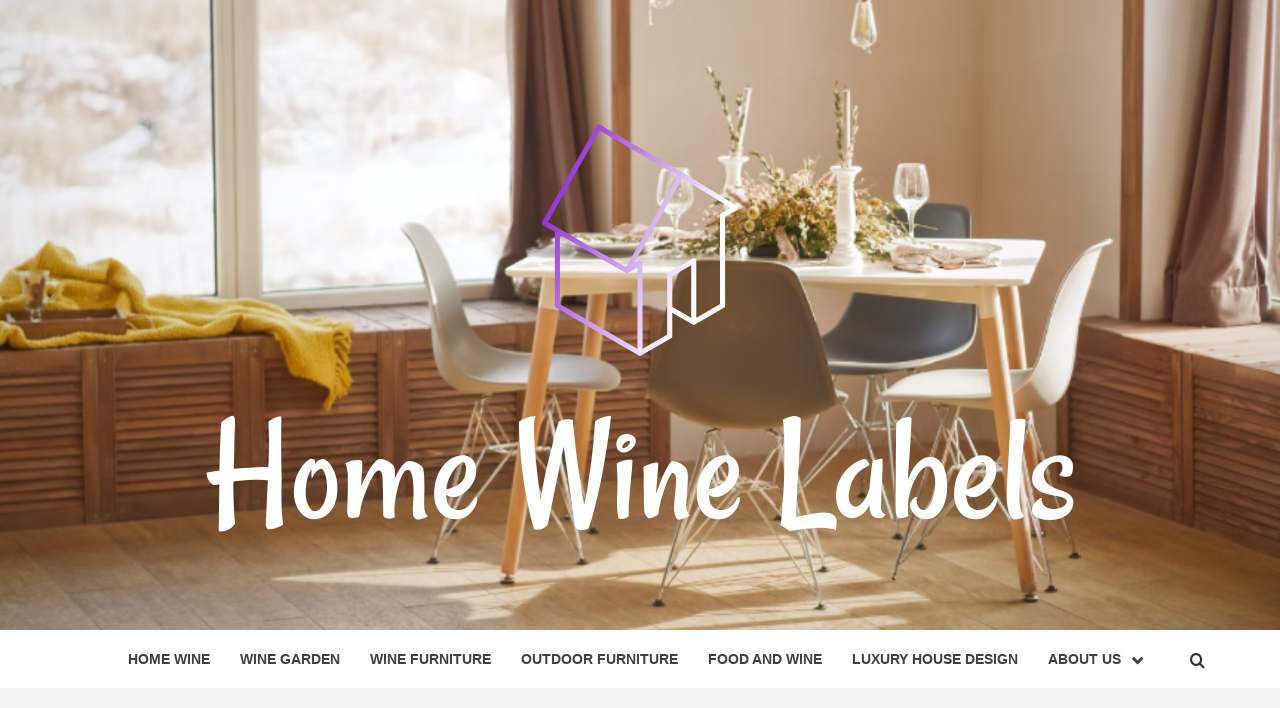

--- FILE ---
content_type: text/html; charset=UTF-8
request_url: https://www.homewinelabels.com/dig-in-the-dirt-at-wine-weed-beaumont-examiner.html
body_size: 12581
content:
<!doctype html>
<html lang="en-US">
<head>
    <meta charset="UTF-8">
    <meta name="viewport" content="width=device-width, initial-scale=1">
    <link rel="profile" href="https://gmpg.org/xfn/11">

    <meta name='robots' content='index, follow, max-image-preview:large, max-snippet:-1, max-video-preview:-1' />

	<!-- This site is optimized with the Yoast SEO plugin v26.7 - https://yoast.com/wordpress/plugins/seo/ -->
	<title>Dig in the dirt at ‘Wine &amp; Weed’ | Beaumont Examiner - Home Wine Labels</title>
	<link rel="canonical" href="https://www.homewinelabels.com/dig-in-the-dirt-at-wine-weed-beaumont-examiner.html" />
	<meta property="og:locale" content="en_US" />
	<meta property="og:type" content="article" />
	<meta property="og:title" content="Dig in the dirt at ‘Wine &amp; Weed’ | Beaumont Examiner - Home Wine Labels" />
	<meta property="og:description" content="People turned to gardening during the pandemic not only to give them something to do" />
	<meta property="og:url" content="https://www.homewinelabels.com/dig-in-the-dirt-at-wine-weed-beaumont-examiner.html" />
	<meta property="og:site_name" content="Home Wine Labels" />
	<meta property="article:published_time" content="2023-03-17T08:08:28+00:00" />
	<meta property="og:image" content="https://www.theexaminer.com/sites/theexaminer.etypegoogle7.com/files/2023-03/IMG-3564.jpg" />
	<meta name="author" content="Bobby Lange" />
	<meta name="twitter:card" content="summary_large_image" />
	<meta name="twitter:image" content="https://www.theexaminer.com/sites/theexaminer.etypegoogle7.com/files/2023-03/IMG-3564.jpg" />
	<meta name="twitter:label1" content="Written by" />
	<meta name="twitter:data1" content="Bobby Lange" />
	<meta name="twitter:label2" content="Est. reading time" />
	<meta name="twitter:data2" content="3 minutes" />
	<script type="application/ld+json" class="yoast-schema-graph">{"@context":"https://schema.org","@graph":[{"@type":"Article","@id":"https://www.homewinelabels.com/dig-in-the-dirt-at-wine-weed-beaumont-examiner.html#article","isPartOf":{"@id":"https://www.homewinelabels.com/dig-in-the-dirt-at-wine-weed-beaumont-examiner.html"},"author":{"name":"Bobby Lange","@id":"/#/schema/person/e2649121e41157ac5b44cc86c920d592"},"headline":"Dig in the dirt at ‘Wine &#038; Weed’ | Beaumont Examiner","datePublished":"2023-03-17T08:08:28+00:00","mainEntityOfPage":{"@id":"https://www.homewinelabels.com/dig-in-the-dirt-at-wine-weed-beaumont-examiner.html"},"wordCount":568,"publisher":{"@id":"/#organization"},"image":["https://www.theexaminer.com/sites/theexaminer.etypegoogle7.com/files/2023-03/IMG-3564.jpg"],"thumbnailUrl":"https://www.theexaminer.com/sites/theexaminer.etypegoogle7.com/files/2023-03/IMG-3564.jpg","keywords":["Beaumont","Dig","DIRT","Examiner","weed","Wine"],"articleSection":["Wine Garden"],"inLanguage":"en-US"},{"@type":"WebPage","@id":"https://www.homewinelabels.com/dig-in-the-dirt-at-wine-weed-beaumont-examiner.html","url":"https://www.homewinelabels.com/dig-in-the-dirt-at-wine-weed-beaumont-examiner.html","name":"Dig in the dirt at ‘Wine & Weed’ | Beaumont Examiner - Home Wine Labels","isPartOf":{"@id":"/#website"},"primaryImageOfPage":"https://www.theexaminer.com/sites/theexaminer.etypegoogle7.com/files/2023-03/IMG-3564.jpg","image":["https://www.theexaminer.com/sites/theexaminer.etypegoogle7.com/files/2023-03/IMG-3564.jpg"],"thumbnailUrl":"https://www.theexaminer.com/sites/theexaminer.etypegoogle7.com/files/2023-03/IMG-3564.jpg","datePublished":"2023-03-17T08:08:28+00:00","inLanguage":"en-US","potentialAction":[{"@type":"ReadAction","target":["https://www.homewinelabels.com/dig-in-the-dirt-at-wine-weed-beaumont-examiner.html"]}]},{"@type":"ImageObject","inLanguage":"en-US","@id":"https://www.homewinelabels.com/dig-in-the-dirt-at-wine-weed-beaumont-examiner.html#primaryimage","url":"https://www.theexaminer.com/sites/theexaminer.etypegoogle7.com/files/2023-03/IMG-3564.jpg","contentUrl":"https://www.theexaminer.com/sites/theexaminer.etypegoogle7.com/files/2023-03/IMG-3564.jpg","caption":"Dig in the dirt at ‘Wine &#038; Weed’ | Beaumont Examiner"},{"@type":"WebSite","@id":"/#website","url":"/","name":"Home Wine Labels","description":"The Home Wine Labels Devotees","publisher":{"@id":"/#organization"},"potentialAction":[{"@type":"SearchAction","target":{"@type":"EntryPoint","urlTemplate":"/?s={search_term_string}"},"query-input":{"@type":"PropertyValueSpecification","valueRequired":true,"valueName":"search_term_string"}}],"inLanguage":"en-US"},{"@type":"Organization","@id":"/#organization","name":"Home Wine Labels","url":"/","logo":{"@type":"ImageObject","inLanguage":"en-US","@id":"/#/schema/logo/image/","url":"https://www.homewinelabels.com/wp-content/uploads/2022/07/cropped-cropped-default.png","contentUrl":"https://www.homewinelabels.com/wp-content/uploads/2022/07/cropped-cropped-default.png","width":1000,"height":480,"caption":"Home Wine Labels"},"image":{"@id":"/#/schema/logo/image/"}},{"@type":"Person","@id":"/#/schema/person/e2649121e41157ac5b44cc86c920d592","name":"Bobby Lange","image":{"@type":"ImageObject","inLanguage":"en-US","@id":"/#/schema/person/image/","url":"https://secure.gravatar.com/avatar/a94ef25eb397ed20d8bb31fbfa4d91f54b2232f5f5d0efe50cc1c65c5ab29634?s=96&d=mm&r=g","contentUrl":"https://secure.gravatar.com/avatar/a94ef25eb397ed20d8bb31fbfa4d91f54b2232f5f5d0efe50cc1c65c5ab29634?s=96&d=mm&r=g","caption":"Bobby Lange"},"url":"https://www.homewinelabels.com/author/bobby-lange"}]}</script>
	<!-- / Yoast SEO plugin. -->


<link rel='dns-prefetch' href='//fonts.googleapis.com' />
<link rel="alternate" type="application/rss+xml" title="Home Wine Labels &raquo; Feed" href="https://www.homewinelabels.com/feed" />
<link rel="alternate" title="oEmbed (JSON)" type="application/json+oembed" href="https://www.homewinelabels.com/wp-json/oembed/1.0/embed?url=https%3A%2F%2Fwww.homewinelabels.com%2Fdig-in-the-dirt-at-wine-weed-beaumont-examiner.html" />
<link rel="alternate" title="oEmbed (XML)" type="text/xml+oembed" href="https://www.homewinelabels.com/wp-json/oembed/1.0/embed?url=https%3A%2F%2Fwww.homewinelabels.com%2Fdig-in-the-dirt-at-wine-weed-beaumont-examiner.html&#038;format=xml" />
<style id='wp-img-auto-sizes-contain-inline-css' type='text/css'>
img:is([sizes=auto i],[sizes^="auto," i]){contain-intrinsic-size:3000px 1500px}
/*# sourceURL=wp-img-auto-sizes-contain-inline-css */
</style>

<style id='wp-emoji-styles-inline-css' type='text/css'>

	img.wp-smiley, img.emoji {
		display: inline !important;
		border: none !important;
		box-shadow: none !important;
		height: 1em !important;
		width: 1em !important;
		margin: 0 0.07em !important;
		vertical-align: -0.1em !important;
		background: none !important;
		padding: 0 !important;
	}
/*# sourceURL=wp-emoji-styles-inline-css */
</style>
<link rel='stylesheet' id='wp-block-library-css' href='https://www.homewinelabels.com/wp-includes/css/dist/block-library/style.min.css?ver=6.9' type='text/css' media='all' />
<style id='wp-block-paragraph-inline-css' type='text/css'>
.is-small-text{font-size:.875em}.is-regular-text{font-size:1em}.is-large-text{font-size:2.25em}.is-larger-text{font-size:3em}.has-drop-cap:not(:focus):first-letter{float:left;font-size:8.4em;font-style:normal;font-weight:100;line-height:.68;margin:.05em .1em 0 0;text-transform:uppercase}body.rtl .has-drop-cap:not(:focus):first-letter{float:none;margin-left:.1em}p.has-drop-cap.has-background{overflow:hidden}:root :where(p.has-background){padding:1.25em 2.375em}:where(p.has-text-color:not(.has-link-color)) a{color:inherit}p.has-text-align-left[style*="writing-mode:vertical-lr"],p.has-text-align-right[style*="writing-mode:vertical-rl"]{rotate:180deg}
/*# sourceURL=https://www.homewinelabels.com/wp-includes/blocks/paragraph/style.min.css */
</style>
<style id='global-styles-inline-css' type='text/css'>
:root{--wp--preset--aspect-ratio--square: 1;--wp--preset--aspect-ratio--4-3: 4/3;--wp--preset--aspect-ratio--3-4: 3/4;--wp--preset--aspect-ratio--3-2: 3/2;--wp--preset--aspect-ratio--2-3: 2/3;--wp--preset--aspect-ratio--16-9: 16/9;--wp--preset--aspect-ratio--9-16: 9/16;--wp--preset--color--black: #000000;--wp--preset--color--cyan-bluish-gray: #abb8c3;--wp--preset--color--white: #ffffff;--wp--preset--color--pale-pink: #f78da7;--wp--preset--color--vivid-red: #cf2e2e;--wp--preset--color--luminous-vivid-orange: #ff6900;--wp--preset--color--luminous-vivid-amber: #fcb900;--wp--preset--color--light-green-cyan: #7bdcb5;--wp--preset--color--vivid-green-cyan: #00d084;--wp--preset--color--pale-cyan-blue: #8ed1fc;--wp--preset--color--vivid-cyan-blue: #0693e3;--wp--preset--color--vivid-purple: #9b51e0;--wp--preset--gradient--vivid-cyan-blue-to-vivid-purple: linear-gradient(135deg,rgb(6,147,227) 0%,rgb(155,81,224) 100%);--wp--preset--gradient--light-green-cyan-to-vivid-green-cyan: linear-gradient(135deg,rgb(122,220,180) 0%,rgb(0,208,130) 100%);--wp--preset--gradient--luminous-vivid-amber-to-luminous-vivid-orange: linear-gradient(135deg,rgb(252,185,0) 0%,rgb(255,105,0) 100%);--wp--preset--gradient--luminous-vivid-orange-to-vivid-red: linear-gradient(135deg,rgb(255,105,0) 0%,rgb(207,46,46) 100%);--wp--preset--gradient--very-light-gray-to-cyan-bluish-gray: linear-gradient(135deg,rgb(238,238,238) 0%,rgb(169,184,195) 100%);--wp--preset--gradient--cool-to-warm-spectrum: linear-gradient(135deg,rgb(74,234,220) 0%,rgb(151,120,209) 20%,rgb(207,42,186) 40%,rgb(238,44,130) 60%,rgb(251,105,98) 80%,rgb(254,248,76) 100%);--wp--preset--gradient--blush-light-purple: linear-gradient(135deg,rgb(255,206,236) 0%,rgb(152,150,240) 100%);--wp--preset--gradient--blush-bordeaux: linear-gradient(135deg,rgb(254,205,165) 0%,rgb(254,45,45) 50%,rgb(107,0,62) 100%);--wp--preset--gradient--luminous-dusk: linear-gradient(135deg,rgb(255,203,112) 0%,rgb(199,81,192) 50%,rgb(65,88,208) 100%);--wp--preset--gradient--pale-ocean: linear-gradient(135deg,rgb(255,245,203) 0%,rgb(182,227,212) 50%,rgb(51,167,181) 100%);--wp--preset--gradient--electric-grass: linear-gradient(135deg,rgb(202,248,128) 0%,rgb(113,206,126) 100%);--wp--preset--gradient--midnight: linear-gradient(135deg,rgb(2,3,129) 0%,rgb(40,116,252) 100%);--wp--preset--font-size--small: 13px;--wp--preset--font-size--medium: 20px;--wp--preset--font-size--large: 36px;--wp--preset--font-size--x-large: 42px;--wp--preset--spacing--20: 0.44rem;--wp--preset--spacing--30: 0.67rem;--wp--preset--spacing--40: 1rem;--wp--preset--spacing--50: 1.5rem;--wp--preset--spacing--60: 2.25rem;--wp--preset--spacing--70: 3.38rem;--wp--preset--spacing--80: 5.06rem;--wp--preset--shadow--natural: 6px 6px 9px rgba(0, 0, 0, 0.2);--wp--preset--shadow--deep: 12px 12px 50px rgba(0, 0, 0, 0.4);--wp--preset--shadow--sharp: 6px 6px 0px rgba(0, 0, 0, 0.2);--wp--preset--shadow--outlined: 6px 6px 0px -3px rgb(255, 255, 255), 6px 6px rgb(0, 0, 0);--wp--preset--shadow--crisp: 6px 6px 0px rgb(0, 0, 0);}:root { --wp--style--global--content-size: 750px;--wp--style--global--wide-size: 1160px; }:where(body) { margin: 0; }.wp-site-blocks > .alignleft { float: left; margin-right: 2em; }.wp-site-blocks > .alignright { float: right; margin-left: 2em; }.wp-site-blocks > .aligncenter { justify-content: center; margin-left: auto; margin-right: auto; }:where(.wp-site-blocks) > * { margin-block-start: 24px; margin-block-end: 0; }:where(.wp-site-blocks) > :first-child { margin-block-start: 0; }:where(.wp-site-blocks) > :last-child { margin-block-end: 0; }:root { --wp--style--block-gap: 24px; }:root :where(.is-layout-flow) > :first-child{margin-block-start: 0;}:root :where(.is-layout-flow) > :last-child{margin-block-end: 0;}:root :where(.is-layout-flow) > *{margin-block-start: 24px;margin-block-end: 0;}:root :where(.is-layout-constrained) > :first-child{margin-block-start: 0;}:root :where(.is-layout-constrained) > :last-child{margin-block-end: 0;}:root :where(.is-layout-constrained) > *{margin-block-start: 24px;margin-block-end: 0;}:root :where(.is-layout-flex){gap: 24px;}:root :where(.is-layout-grid){gap: 24px;}.is-layout-flow > .alignleft{float: left;margin-inline-start: 0;margin-inline-end: 2em;}.is-layout-flow > .alignright{float: right;margin-inline-start: 2em;margin-inline-end: 0;}.is-layout-flow > .aligncenter{margin-left: auto !important;margin-right: auto !important;}.is-layout-constrained > .alignleft{float: left;margin-inline-start: 0;margin-inline-end: 2em;}.is-layout-constrained > .alignright{float: right;margin-inline-start: 2em;margin-inline-end: 0;}.is-layout-constrained > .aligncenter{margin-left: auto !important;margin-right: auto !important;}.is-layout-constrained > :where(:not(.alignleft):not(.alignright):not(.alignfull)){max-width: var(--wp--style--global--content-size);margin-left: auto !important;margin-right: auto !important;}.is-layout-constrained > .alignwide{max-width: var(--wp--style--global--wide-size);}body .is-layout-flex{display: flex;}.is-layout-flex{flex-wrap: wrap;align-items: center;}.is-layout-flex > :is(*, div){margin: 0;}body .is-layout-grid{display: grid;}.is-layout-grid > :is(*, div){margin: 0;}body{padding-top: 0px;padding-right: 0px;padding-bottom: 0px;padding-left: 0px;}a:where(:not(.wp-element-button)){text-decoration: none;}:root :where(.wp-element-button, .wp-block-button__link){background-color: #32373c;border-width: 0;color: #fff;font-family: inherit;font-size: inherit;font-style: inherit;font-weight: inherit;letter-spacing: inherit;line-height: inherit;padding-top: calc(0.667em + 2px);padding-right: calc(1.333em + 2px);padding-bottom: calc(0.667em + 2px);padding-left: calc(1.333em + 2px);text-decoration: none;text-transform: inherit;}.has-black-color{color: var(--wp--preset--color--black) !important;}.has-cyan-bluish-gray-color{color: var(--wp--preset--color--cyan-bluish-gray) !important;}.has-white-color{color: var(--wp--preset--color--white) !important;}.has-pale-pink-color{color: var(--wp--preset--color--pale-pink) !important;}.has-vivid-red-color{color: var(--wp--preset--color--vivid-red) !important;}.has-luminous-vivid-orange-color{color: var(--wp--preset--color--luminous-vivid-orange) !important;}.has-luminous-vivid-amber-color{color: var(--wp--preset--color--luminous-vivid-amber) !important;}.has-light-green-cyan-color{color: var(--wp--preset--color--light-green-cyan) !important;}.has-vivid-green-cyan-color{color: var(--wp--preset--color--vivid-green-cyan) !important;}.has-pale-cyan-blue-color{color: var(--wp--preset--color--pale-cyan-blue) !important;}.has-vivid-cyan-blue-color{color: var(--wp--preset--color--vivid-cyan-blue) !important;}.has-vivid-purple-color{color: var(--wp--preset--color--vivid-purple) !important;}.has-black-background-color{background-color: var(--wp--preset--color--black) !important;}.has-cyan-bluish-gray-background-color{background-color: var(--wp--preset--color--cyan-bluish-gray) !important;}.has-white-background-color{background-color: var(--wp--preset--color--white) !important;}.has-pale-pink-background-color{background-color: var(--wp--preset--color--pale-pink) !important;}.has-vivid-red-background-color{background-color: var(--wp--preset--color--vivid-red) !important;}.has-luminous-vivid-orange-background-color{background-color: var(--wp--preset--color--luminous-vivid-orange) !important;}.has-luminous-vivid-amber-background-color{background-color: var(--wp--preset--color--luminous-vivid-amber) !important;}.has-light-green-cyan-background-color{background-color: var(--wp--preset--color--light-green-cyan) !important;}.has-vivid-green-cyan-background-color{background-color: var(--wp--preset--color--vivid-green-cyan) !important;}.has-pale-cyan-blue-background-color{background-color: var(--wp--preset--color--pale-cyan-blue) !important;}.has-vivid-cyan-blue-background-color{background-color: var(--wp--preset--color--vivid-cyan-blue) !important;}.has-vivid-purple-background-color{background-color: var(--wp--preset--color--vivid-purple) !important;}.has-black-border-color{border-color: var(--wp--preset--color--black) !important;}.has-cyan-bluish-gray-border-color{border-color: var(--wp--preset--color--cyan-bluish-gray) !important;}.has-white-border-color{border-color: var(--wp--preset--color--white) !important;}.has-pale-pink-border-color{border-color: var(--wp--preset--color--pale-pink) !important;}.has-vivid-red-border-color{border-color: var(--wp--preset--color--vivid-red) !important;}.has-luminous-vivid-orange-border-color{border-color: var(--wp--preset--color--luminous-vivid-orange) !important;}.has-luminous-vivid-amber-border-color{border-color: var(--wp--preset--color--luminous-vivid-amber) !important;}.has-light-green-cyan-border-color{border-color: var(--wp--preset--color--light-green-cyan) !important;}.has-vivid-green-cyan-border-color{border-color: var(--wp--preset--color--vivid-green-cyan) !important;}.has-pale-cyan-blue-border-color{border-color: var(--wp--preset--color--pale-cyan-blue) !important;}.has-vivid-cyan-blue-border-color{border-color: var(--wp--preset--color--vivid-cyan-blue) !important;}.has-vivid-purple-border-color{border-color: var(--wp--preset--color--vivid-purple) !important;}.has-vivid-cyan-blue-to-vivid-purple-gradient-background{background: var(--wp--preset--gradient--vivid-cyan-blue-to-vivid-purple) !important;}.has-light-green-cyan-to-vivid-green-cyan-gradient-background{background: var(--wp--preset--gradient--light-green-cyan-to-vivid-green-cyan) !important;}.has-luminous-vivid-amber-to-luminous-vivid-orange-gradient-background{background: var(--wp--preset--gradient--luminous-vivid-amber-to-luminous-vivid-orange) !important;}.has-luminous-vivid-orange-to-vivid-red-gradient-background{background: var(--wp--preset--gradient--luminous-vivid-orange-to-vivid-red) !important;}.has-very-light-gray-to-cyan-bluish-gray-gradient-background{background: var(--wp--preset--gradient--very-light-gray-to-cyan-bluish-gray) !important;}.has-cool-to-warm-spectrum-gradient-background{background: var(--wp--preset--gradient--cool-to-warm-spectrum) !important;}.has-blush-light-purple-gradient-background{background: var(--wp--preset--gradient--blush-light-purple) !important;}.has-blush-bordeaux-gradient-background{background: var(--wp--preset--gradient--blush-bordeaux) !important;}.has-luminous-dusk-gradient-background{background: var(--wp--preset--gradient--luminous-dusk) !important;}.has-pale-ocean-gradient-background{background: var(--wp--preset--gradient--pale-ocean) !important;}.has-electric-grass-gradient-background{background: var(--wp--preset--gradient--electric-grass) !important;}.has-midnight-gradient-background{background: var(--wp--preset--gradient--midnight) !important;}.has-small-font-size{font-size: var(--wp--preset--font-size--small) !important;}.has-medium-font-size{font-size: var(--wp--preset--font-size--medium) !important;}.has-large-font-size{font-size: var(--wp--preset--font-size--large) !important;}.has-x-large-font-size{font-size: var(--wp--preset--font-size--x-large) !important;}
/*# sourceURL=global-styles-inline-css */
</style>

<link rel='stylesheet' id='aft-icons-css' href='https://www.homewinelabels.com/wp-content/themes/magazine-7/assets/icons/style.css?ver=6.9' type='text/css' media='all' />
<link rel='stylesheet' id='bootstrap-css' href='https://www.homewinelabels.com/wp-content/themes/magazine-7/assets/bootstrap/css/bootstrap.min.css?ver=6.9' type='text/css' media='all' />
<link rel='stylesheet' id='slick-css' href='https://www.homewinelabels.com/wp-content/themes/magazine-7/assets/slick/css/slick.min.css?ver=6.9' type='text/css' media='all' />
<link rel='stylesheet' id='sidr-css' href='https://www.homewinelabels.com/wp-content/themes/magazine-7/assets/sidr/css/jquery.sidr.dark.css?ver=6.9' type='text/css' media='all' />
<link rel='stylesheet' id='magnific-popup-css' href='https://www.homewinelabels.com/wp-content/themes/magazine-7/assets/magnific-popup/magnific-popup.css?ver=6.9' type='text/css' media='all' />
<link rel='stylesheet' id='magazine-7-google-fonts-css' href='https://fonts.googleapis.com/css?family=Source%20Sans%20Pro:400,400i,700,700i|Montserrat:400,700&#038;subset=latin,latin-ext' type='text/css' media='all' />
<link rel='stylesheet' id='magazine-7-style-css' href='https://www.homewinelabels.com/wp-content/themes/magazine-7/style.css?ver=3.2.4.1' type='text/css' media='all' />
<script type="text/javascript" src="https://www.homewinelabels.com/wp-includes/js/jquery/jquery.min.js?ver=3.7.1" id="jquery-core-js"></script>
<script type="text/javascript" src="https://www.homewinelabels.com/wp-includes/js/jquery/jquery-migrate.min.js?ver=3.4.1" id="jquery-migrate-js"></script>
<link rel="https://api.w.org/" href="https://www.homewinelabels.com/wp-json/" /><link rel="alternate" title="JSON" type="application/json" href="https://www.homewinelabels.com/wp-json/wp/v2/posts/2784" /><link rel="EditURI" type="application/rsd+xml" title="RSD" href="https://www.homewinelabels.com/xmlrpc.php?rsd" />
<meta name="generator" content="WordPress 6.9" />
<link rel='shortlink' href='https://www.homewinelabels.com/?p=2784' />
        <style type="text/css">
                        body .masthead-banner.data-bg:after {
                background: rgba(0,0,0,0);
            }
                        .site-title,
            .site-description {
                position: absolute;
                clip: rect(1px, 1px, 1px, 1px);
            }

                        .elementor-template-full-width .elementor-section.elementor-section-full_width > .elementor-container,
            .elementor-template-full-width .elementor-section.elementor-section-boxed > .elementor-container{
                max-width: 1170px;
            }
            @media (min-width: 1600px){
                .elementor-template-full-width .elementor-section.elementor-section-full_width > .elementor-container,
                .elementor-template-full-width .elementor-section.elementor-section-boxed > .elementor-container{
                    max-width: 1570px;
                }
            }

        </style>
        <link rel="icon" href="https://www.homewinelabels.com/wp-content/uploads/2023/07/cropped-home-wine-32x32.jpg" sizes="32x32" />
<link rel="icon" href="https://www.homewinelabels.com/wp-content/uploads/2023/07/cropped-home-wine-192x192.jpg" sizes="192x192" />
<link rel="apple-touch-icon" href="https://www.homewinelabels.com/wp-content/uploads/2023/07/cropped-home-wine-180x180.jpg" />
<meta name="msapplication-TileImage" content="https://www.homewinelabels.com/wp-content/uploads/2023/07/cropped-home-wine-270x270.jpg" />

<!-- FIFU:jsonld:begin -->
<script type="application/ld+json">{"@context":"https://schema.org","@graph":[{"@type":"ImageObject","@id":"https://www.theexaminer.com/sites/theexaminer.etypegoogle7.com/files/2023-03/IMG-3564.jpg","url":"https://www.theexaminer.com/sites/theexaminer.etypegoogle7.com/files/2023-03/IMG-3564.jpg","contentUrl":"https://www.theexaminer.com/sites/theexaminer.etypegoogle7.com/files/2023-03/IMG-3564.jpg","mainEntityOfPage":"https://www.homewinelabels.com/dig-in-the-dirt-at-wine-weed-beaumont-examiner.html"}]}</script>
<!-- FIFU:jsonld:end -->
<link rel="preload" as="image" href="https://www.theexaminer.com/sites/theexaminer.etypegoogle7.com/files/2023-03/IMG-3564.jpg"></head>


<body class="wp-singular post-template-default single single-post postid-2784 single-format-standard wp-custom-logo wp-embed-responsive wp-theme-magazine-7 align-content-left">
    

<div id="page" class="site">
    <a class="skip-link screen-reader-text" href="#content">Skip to content</a>

<div class="magazine-7-woocommerce-store-notice">
    </div>
<header id="masthead" class="site-header">
        <div class="masthead-banner data-bg" data-background="https://www.homewinelabels.com/wp-content/uploads/2022/07/cropped-grapes.png">
        <div class="container">
            <div class="row">
                <div class="col-md-12">
                    <div class="site-branding">
                        <a href="https://www.homewinelabels.com/" class="custom-logo-link" rel="home"><img width="1000" height="480" src="https://www.homewinelabels.com/wp-content/uploads/2022/07/cropped-cropped-default.png" class="custom-logo" alt="Home Wine Labels" decoding="async" fetchpriority="high" srcset="https://www.homewinelabels.com/wp-content/uploads/2022/07/cropped-cropped-default.png 1000w, https://www.homewinelabels.com/wp-content/uploads/2022/07/cropped-cropped-default-300x144.png 300w, https://www.homewinelabels.com/wp-content/uploads/2022/07/cropped-cropped-default-768x369.png 768w" sizes="(max-width: 1000px) 100vw, 1000px" /></a>                            <p class="site-title font-family-1">
                                <a href="https://www.homewinelabels.com/" rel="home">Home Wine Labels</a>
                            </p>
                        
                                                    <p class="site-description">The Home Wine Labels Devotees</p>
                                            </div>
                </div>
            </div>
        </div>
    </div>
    <nav id="site-navigation" class="main-navigation">
        <div class="container">
            <div class="row">
                <div class="col-md-12">
                    <div class="navigation-container">
                        
                        <span class="toggle-menu" aria-controls="primary-menu" aria-expanded="false">
                                <span class="screen-reader-text">Primary Menu</span>
                                 <i class="ham"></i>
                            </span>

                        <div class="menu main-menu"><ul id="primary-menu" class="menu"><li id="menu-item-104" class="menu-item menu-item-type-taxonomy menu-item-object-category menu-item-104"><a href="https://www.homewinelabels.com/category/home-wine">Home Wine</a></li>
<li id="menu-item-105" class="menu-item menu-item-type-taxonomy menu-item-object-category current-post-ancestor current-menu-parent current-post-parent menu-item-105"><a href="https://www.homewinelabels.com/category/wine-garden">Wine Garden</a></li>
<li id="menu-item-106" class="menu-item menu-item-type-taxonomy menu-item-object-category menu-item-106"><a href="https://www.homewinelabels.com/category/wine-furniture">Wine Furniture</a></li>
<li id="menu-item-107" class="menu-item menu-item-type-taxonomy menu-item-object-category menu-item-107"><a href="https://www.homewinelabels.com/category/outdoor-furniture">Outdoor Furniture</a></li>
<li id="menu-item-108" class="menu-item menu-item-type-taxonomy menu-item-object-category menu-item-108"><a href="https://www.homewinelabels.com/category/food-and-wine">Food And Wine</a></li>
<li id="menu-item-35" class="menu-item menu-item-type-taxonomy menu-item-object-category menu-item-35"><a href="https://www.homewinelabels.com/category/luxury-house-design">Luxury House Design</a></li>
<li id="menu-item-103" class="menu-item menu-item-type-post_type menu-item-object-page menu-item-has-children menu-item-103"><a href="https://www.homewinelabels.com/about-us">About Us</a>
<ul class="sub-menu">
	<li id="menu-item-31" class="menu-item menu-item-type-post_type menu-item-object-page menu-item-31"><a href="https://www.homewinelabels.com/advertise-here">Advertise Here</a></li>
	<li id="menu-item-32" class="menu-item menu-item-type-post_type menu-item-object-page menu-item-32"><a href="https://www.homewinelabels.com/contact-us">Contact Us</a></li>
	<li id="menu-item-33" class="menu-item menu-item-type-post_type menu-item-object-page menu-item-privacy-policy menu-item-33"><a rel="privacy-policy" href="https://www.homewinelabels.com/privacy-policy">Privacy Policy</a></li>
	<li id="menu-item-34" class="menu-item menu-item-type-post_type menu-item-object-page menu-item-34"><a href="https://www.homewinelabels.com/sitemap">Sitemap</a></li>
</ul>
</li>
</ul></div>

                        <div class="cart-search">
                            
                            <a  href="javascript:void(0)" class="af-search-click icon-search">
                                    <i class="fa fa-search"></i>
                            </a>
                        </div>



                    </div>
                </div>
            </div>
        </div>
    </nav>
</header>
<div id="af-search-wrap">
    <div class="af-search-box table-block">
        <div class="table-block-child v-center text-center">
            <form role="search" method="get" class="search-form" action="https://www.homewinelabels.com/">
				<label>
					<span class="screen-reader-text">Search for:</span>
					<input type="search" class="search-field" placeholder="Search &hellip;" value="" name="s" />
				</label>
				<input type="submit" class="search-submit" value="Search" />
			</form>        </div>
    </div>
    <div class="af-search-close af-search-click">
        <span></span>
        <span></span>
    </div>
</div>








    <div id="content" class="site-content">


        <div class="em-breadcrumbs font-family-1">
            <div class="container">
                <div class="row">
                    <div class="col-sm-12">
                        <div role="navigation" aria-label="Breadcrumbs" class="breadcrumb-trail breadcrumbs" itemprop="breadcrumb"><ul class="trail-items" itemscope itemtype="http://schema.org/BreadcrumbList"><meta name="numberOfItems" content="2" /><meta name="itemListOrder" content="Ascending" /><li itemprop="itemListElement" itemscope itemtype="http://schema.org/ListItem" class="trail-item trail-begin"><a href="https://www.homewinelabels.com" rel="home" itemprop="item"><span itemprop="name">Home</span></a><meta itemprop="position" content="1" /></li><li itemprop="itemListElement" itemscope itemtype="http://schema.org/ListItem" class="trail-item trail-end"><a href="https://www.homewinelabels.com/dig-in-the-dirt-at-wine-weed-beaumont-examiner.html" itemprop="item"><span itemprop="name">Dig in the dirt at ‘Wine &#038; Weed’ | Beaumont Examiner</span></a><meta itemprop="position" content="2" /></li></ul></div>                    </div>
                </div>
            </div>
        </div>


        <div class="container">
        <div class="row">
            <div class="col-sm-12">
                <div id="primary" class="content-area">
                    <main id="main" class="site-main">

                                                    <article id="post-2784" class="post-2784 post type-post status-publish format-standard has-post-thumbnail hentry category-wine-garden tag-beaumont tag-dig tag-dirt tag-examiner tag-weed tag-wine">
                                <div class="entry-content-wrap">
                                    <header class="entry-header">    
                    <div class="post-thumbnail full-width-image">
                    <img post-id="2784" fifu-featured="1" width="1024" src="https://www.theexaminer.com/sites/theexaminer.etypegoogle7.com/files/2023-03/IMG-3564.jpg" class="attachment-magazine-7-featured size-magazine-7-featured wp-post-image" alt="Dig in the dirt at ‘Wine &#038; Weed’ | Beaumont Examiner" title="Dig in the dirt at ‘Wine &#038; Weed’ | Beaumont Examiner" title="Dig in the dirt at ‘Wine &#038; Weed’ | Beaumont Examiner" decoding="async" />                </div>
            
            <div class="header-details-wrapper">
        <div class="entry-header-details">
                            <div class="figure-categories figure-categories-bg">
                                        <ul class="cat-links"><li class="meta-category">
                             <a class="magazine-7-categories category-color-1" href="https://www.homewinelabels.com/category/wine-garden" alt="View all posts in Wine Garden"> 
                                 Wine Garden
                             </a>
                        </li></ul>                </div>
                        <h1 class="entry-title">Dig in the dirt at ‘Wine &#038; Weed’ | Beaumont Examiner</h1>            
        <span class="author-links">

        <span class="item-metadata posts-author">
            <span class="">By</span>
                            <a href="https://www.homewinelabels.com/author/bobby-lange">
                    Bobby Lange                </a>
               </span>


            <span class="item-metadata posts-date">
            3 years ago        </span>
        </span>
                                
                    </div>
    </div>
</header><!-- .entry-header -->                                    

    <div class="entry-content">
        <div property="schema:text">
<p>People turned to gardening during the pandemic not only to give them something to do while quarantined, but also to help relieve stress. The benefits of watering, weeding, trellising, mulching, and harvesting is a great way to exercise, experience joy, beautify a garden space and even grow your own food.</p>
<p>Closer to home, the Southeast Texas community is invited to participate in the Mary Howell Garden Club’s third annual “Wine &amp; Weed” event Thursday, March 23, which helps maintain the Beaumont Botanical Gardens at Tyrrell Park.</p>
<p>“This event brings the community together at the beautiful Beaumont Botanical Gardens,” said Lynda Kay Makin.</p>
<p>Open to anyone of all ages, volunteers will meet at the gardens (6088 Babe Zaharias Drive) from 5-6:30 p.m. to remove invasive weeds while enjoying fellowship as well as wine (for those 21 and older), lemonade, water and a variety of finger foods. All at no charge to attend.</p>
<p>No experienced green thumb is necessary, but bring garden gloves, weeding spade along with closed-toe shoes and clothes that can get dirty. If you don’t have gloves or a weeding spade, event organizers will provide them.</p>
<p>The City of Beaumont set aside 10 acres of land in Tyrrell Park in 1968 for the Beaumont Council of Garden Clubs to develop and the original building was constructed using bricks from the Southern Pacific Railroad Passenger Station and was dedicated on August 20, 1971.</p>
<p>It has since grown into a 23.5-acre of ever-changing beauty that includes a “Friendship Walk,” Garden Room, the Binks Horticultural Center, The Bob D. Whitman Propagation House and a 10,000-square foot Conservatory named after Warren Loose. Inside, visitors can see common to tropical areas and rain forests, as well as arid regions, along with some of Warren’s favorite bromeliads plus a waterfall splashing into a pond of champion Koi.</p>
<p>A number of garden projects were accomplished in ensuing years, consisting of several theme gardens such as the pineapple, which is a traditional Southern symbol of welcoming and hospitality.</p>
<p>“Walking through the sections of the garden is amazing,” said Makin. “It’s absolutely gorgeous with amazing plants from everywhere. It’s like you are stepping into another world. So soothing and calming.”</p>
<p>It was 1954 when the Mary Howell Garden Club was established. Organized by Thelma Cottle, who owned Cottle’s Florist, the club was named for the subdivision in which many of the founding members lived in the 77706-area code.</p>
<p>The organization hosts a calendar of events from September-May. Monthly meetings are also held that consists of teaching gardening related subjects, tips, and presentations. Other projects include landscaping at Tyrell Library, Girls’ Haven, Sabine Oaks Home and Sally Curtis Elementary.</p>
<p>“We encourage a lot of people who have never been out there to join us,” said Makin.</p>
<p>“Come dig in the dirt, drink some wine and visit with friends.”</p>
<p>The Mary Howell Garden Club will also sell “Wine &amp; Weed” T-shirts for $20 and koozies for $1.</p>
<p>Also in attendance will be the Southeast Texas Orchid Society, who will be selling their lovely orchids as well as the Beaumont Camera Club out and about taking photos.</p>
<p>“We have wonderful sponsors that allows us to provide more plants and improvements,” added Makin. “It benefits the gardens at Tyrrell Park. We are hoping to have 300 people in attendance.”</p>
<p>Makin said that sponsor boards will also be displayed throughout the gardens.</p>
<p><em>-Chad Cooper, Entertainment Editor</em></p>
</div>
<p><script>!function(f,b,e,v,n,t,s)if(f.fbq)return;n=f.fbq=function()n.callMethod? n.callMethod.apply(n,arguments):n.queue.push(arguments);if(!f._fbq)f._fbq=n;n.push=n;n.loaded=!0;n.version='2.0';n.queue=[];t=b.createElement(e);t.async=!0;t.src=v;s=b.getElementsByTagName(e)[0];s.parentNode.insertBefore(t,s)(window,document,'script','https://connect.facebook.net/en_US/fbevents.js');fbq('init', "416827802768855");fbq('track', "PageView");</script></p>
                    <div class="post-item-metadata entry-meta">
                <span class="tags-links">Tags: <a href="https://www.homewinelabels.com/tag/beaumont" rel="tag">Beaumont</a>, <a href="https://www.homewinelabels.com/tag/dig" rel="tag">Dig</a>, <a href="https://www.homewinelabels.com/tag/dirt" rel="tag">DIRT</a>, <a href="https://www.homewinelabels.com/tag/examiner" rel="tag">Examiner</a>, <a href="https://www.homewinelabels.com/tag/weed" rel="tag">weed</a>, <a href="https://www.homewinelabels.com/tag/wine" rel="tag">Wine</a></span>            </div>
                
	<nav class="navigation post-navigation" aria-label="Post navigation">
		<h2 class="screen-reader-text">Post navigation</h2>
		<div class="nav-links"><div class="nav-previous"><a href="https://www.homewinelabels.com/best-outdoor-furniture-sets-of-2023.html" rel="prev"><span class="em-post-navigation">Previous</span> Best outdoor furniture sets of 2023</a></div><div class="nav-next"><a href="https://www.homewinelabels.com/early-signs-svbs-premium-wine-division-will-find-a-home-other-lenders-may-step-up.html" rel="next"><span class="em-post-navigation">Next</span> Early Signs: SVB’s Premium Wine Division Will Find a Home, Other Lenders May Step Up</a></div></div>
	</nav>            </div><!-- .entry-content -->


                                </div>
                                                            </article>
                        
                    </main><!-- #main -->
                </div><!-- #primary -->
                                
<aside id="secondary" class="widget-area">
	<div id="search-2" class="widget magazine-7-widget widget_search"><form role="search" method="get" class="search-form" action="https://www.homewinelabels.com/">
				<label>
					<span class="screen-reader-text">Search for:</span>
					<input type="search" class="search-field" placeholder="Search &hellip;" value="" name="s" />
				</label>
				<input type="submit" class="search-submit" value="Search" />
			</form></div>
		<div id="recent-posts-2" class="widget magazine-7-widget widget_recent_entries">
		<h2 class="widget-title widget-title-1"><span>Recent Posts</span></h2>
		<ul>
											<li>
					<a href="https://www.homewinelabels.com/custom-cabinet-makers-in-tampa-fl-the-french-refinery-difference.html">Custom Cabinet Makers in Tampa, FL: The French Refinery Difference</a>
									</li>
											<li>
					<a href="https://www.homewinelabels.com/celebrating-cultural-identity-through-home-design.html"> Celebrating Cultural Identity Through Home Design</a>
									</li>
											<li>
					<a href="https://www.homewinelabels.com/how-often-should-you-schedule-window-replacement-in-texas.html">How Often Should You Schedule Window Replacement in Texas?</a>
									</li>
											<li>
					<a href="https://www.homewinelabels.com/the-perfect-family-haven.html">The Perfect Family Haven</a>
									</li>
											<li>
					<a href="https://www.homewinelabels.com/community-and-social-life-at-zyon-grand.html">Community and Social Life at Zyon Grand</a>
									</li>
					</ul>

		</div><div id="archives-2" class="widget magazine-7-widget widget_archive"><h2 class="widget-title widget-title-1"><span>Archives</span></h2>
			<ul>
					<li><a href='https://www.homewinelabels.com/2025/12'>December 2025</a></li>
	<li><a href='https://www.homewinelabels.com/2025/10'>October 2025</a></li>
	<li><a href='https://www.homewinelabels.com/2025/09'>September 2025</a></li>
	<li><a href='https://www.homewinelabels.com/2025/08'>August 2025</a></li>
	<li><a href='https://www.homewinelabels.com/2025/07'>July 2025</a></li>
	<li><a href='https://www.homewinelabels.com/2025/06'>June 2025</a></li>
	<li><a href='https://www.homewinelabels.com/2025/05'>May 2025</a></li>
	<li><a href='https://www.homewinelabels.com/2025/04'>April 2025</a></li>
	<li><a href='https://www.homewinelabels.com/2025/03'>March 2025</a></li>
	<li><a href='https://www.homewinelabels.com/2025/02'>February 2025</a></li>
	<li><a href='https://www.homewinelabels.com/2025/01'>January 2025</a></li>
	<li><a href='https://www.homewinelabels.com/2024/12'>December 2024</a></li>
	<li><a href='https://www.homewinelabels.com/2024/11'>November 2024</a></li>
	<li><a href='https://www.homewinelabels.com/2024/10'>October 2024</a></li>
	<li><a href='https://www.homewinelabels.com/2024/09'>September 2024</a></li>
	<li><a href='https://www.homewinelabels.com/2024/08'>August 2024</a></li>
	<li><a href='https://www.homewinelabels.com/2024/07'>July 2024</a></li>
	<li><a href='https://www.homewinelabels.com/2024/06'>June 2024</a></li>
	<li><a href='https://www.homewinelabels.com/2024/05'>May 2024</a></li>
	<li><a href='https://www.homewinelabels.com/2024/04'>April 2024</a></li>
	<li><a href='https://www.homewinelabels.com/2024/03'>March 2024</a></li>
	<li><a href='https://www.homewinelabels.com/2024/02'>February 2024</a></li>
	<li><a href='https://www.homewinelabels.com/2024/01'>January 2024</a></li>
	<li><a href='https://www.homewinelabels.com/2023/12'>December 2023</a></li>
	<li><a href='https://www.homewinelabels.com/2023/11'>November 2023</a></li>
	<li><a href='https://www.homewinelabels.com/2023/10'>October 2023</a></li>
	<li><a href='https://www.homewinelabels.com/2023/09'>September 2023</a></li>
	<li><a href='https://www.homewinelabels.com/2023/08'>August 2023</a></li>
	<li><a href='https://www.homewinelabels.com/2023/07'>July 2023</a></li>
	<li><a href='https://www.homewinelabels.com/2023/06'>June 2023</a></li>
	<li><a href='https://www.homewinelabels.com/2023/05'>May 2023</a></li>
	<li><a href='https://www.homewinelabels.com/2023/04'>April 2023</a></li>
	<li><a href='https://www.homewinelabels.com/2023/03'>March 2023</a></li>
	<li><a href='https://www.homewinelabels.com/2023/02'>February 2023</a></li>
	<li><a href='https://www.homewinelabels.com/2023/01'>January 2023</a></li>
	<li><a href='https://www.homewinelabels.com/2022/12'>December 2022</a></li>
	<li><a href='https://www.homewinelabels.com/2022/11'>November 2022</a></li>
	<li><a href='https://www.homewinelabels.com/2022/10'>October 2022</a></li>
	<li><a href='https://www.homewinelabels.com/2022/09'>September 2022</a></li>
	<li><a href='https://www.homewinelabels.com/2022/08'>August 2022</a></li>
	<li><a href='https://www.homewinelabels.com/2022/07'>July 2022</a></li>
			</ul>

			</div><div id="categories-2" class="widget magazine-7-widget widget_categories"><h2 class="widget-title widget-title-1"><span>Categories</span></h2>
			<ul>
					<li class="cat-item cat-item-94"><a href="https://www.homewinelabels.com/category/food-and-wine">Food And Wine</a>
</li>
	<li class="cat-item cat-item-145"><a href="https://www.homewinelabels.com/category/garden-design-ideas">Garden Design Ideas</a>
</li>
	<li class="cat-item cat-item-4073"><a href="https://www.homewinelabels.com/category/home-and-garden">Home And Garden</a>
</li>
	<li class="cat-item cat-item-146"><a href="https://www.homewinelabels.com/category/home-improvement">Home Improvement</a>
</li>
	<li class="cat-item cat-item-147"><a href="https://www.homewinelabels.com/category/home-repair">Home Repair</a>
</li>
	<li class="cat-item cat-item-90"><a href="https://www.homewinelabels.com/category/home-wine">Home Wine</a>
</li>
	<li class="cat-item cat-item-1"><a href="https://www.homewinelabels.com/category/luxury-house-design">Luxury House Design</a>
</li>
	<li class="cat-item cat-item-144"><a href="https://www.homewinelabels.com/category/luxury-interior-design">Luxury Interior Design</a>
</li>
	<li class="cat-item cat-item-93"><a href="https://www.homewinelabels.com/category/outdoor-furniture">Outdoor Furniture</a>
</li>
	<li class="cat-item cat-item-92"><a href="https://www.homewinelabels.com/category/wine-furniture">Wine Furniture</a>
</li>
	<li class="cat-item cat-item-91"><a href="https://www.homewinelabels.com/category/wine-garden">Wine Garden</a>
</li>
			</ul>

			</div><div id="magenet_widget-2" class="widget magazine-7-widget widget_magenet_widget"><aside class="widget magenet_widget_box"><div class="mads-block"></div></aside></div><div id="execphp-6" class="widget magazine-7-widget widget_execphp">			<div class="execphpwidget"></div>
		</div></aside><!-- #secondary -->
            </div>
        </div>
    </div>
<!-- wmm w -->

</div>


<footer class="site-footer">
            <div class="primary-footer">
        <div class="container">
            <div class="row">
                <div class="col-sm-12">
                    <div class="row">
                                                            <div class="primary-footer-area footer-first-widgets-section col-md-4 col-sm-12">
                                    <section class="widget-area">
                                            <div id="execphp-4" class="widget magazine-7-widget widget_execphp"><h2 class="widget-title widget-title-1">Partner Link</h2>			<div class="execphpwidget"></div>
		</div><div id="execphp-8" class="widget magazine-7-widget widget_execphp">			<div class="execphpwidget"></div>
		</div><div id="execphp-10" class="widget magazine-7-widget widget_execphp">			<div class="execphpwidget"><p><a href=https://shirtsdoctors.com>Health And Wellness</a><br /><a href=https://homedecorhelponline.com/>Luxury Garden</a></p>
</div>
		</div>                                    </section>
                                </div>
                            
                                                    <div class="primary-footer-area footer-second-widgets-section col-md-4  col-sm-12">
                                <section class="widget-area">
                                    <div id="block-2" class="widget magazine-7-widget widget_block widget_text">
<p></p>
</div><div id="execphp-11" class="widget magazine-7-widget widget_execphp">			<div class="execphpwidget"></div>
		</div>                                </section>
                            </div>
                        
                                                                    </div>
                </div>
            </div>
        </div>
    </div>
    
                <div class="site-info">
        <div class="container">
            <div class="row">
                <div class="col-sm-12">
                                                                homewinelabels.com © All rights reserved.                                                                                    <span class="sep"> | </span>
                        <a href=https://afthemes.com/products/magazine-7/ target='_blank'>Magazine 7</a> by AF themes.                                    </div>
            </div>
        </div>
    </div>
</footer>
</div>
<a id="scroll-up" class="secondary-color">
    <i class="fa fa-angle-up"></i>
</a>
<script type="speculationrules">
{"prefetch":[{"source":"document","where":{"and":[{"href_matches":"/*"},{"not":{"href_matches":["/wp-*.php","/wp-admin/*","/wp-content/uploads/*","/wp-content/*","/wp-content/plugins/*","/wp-content/themes/magazine-7/*","/*\\?(.+)"]}},{"not":{"selector_matches":"a[rel~=\"nofollow\"]"}},{"not":{"selector_matches":".no-prefetch, .no-prefetch a"}}]},"eagerness":"conservative"}]}
</script>
<script type="text/javascript" src="https://www.homewinelabels.com/wp-content/themes/magazine-7/js/navigation.js?ver=20151215" id="magazine-7-navigation-js"></script>
<script type="text/javascript" src="https://www.homewinelabels.com/wp-content/themes/magazine-7/js/skip-link-focus-fix.js?ver=20151215" id="magazine-7-skip-link-focus-fix-js"></script>
<script type="text/javascript" src="https://www.homewinelabels.com/wp-content/themes/magazine-7/assets/slick/js/slick.min.js?ver=6.9" id="slick-js"></script>
<script type="text/javascript" src="https://www.homewinelabels.com/wp-content/themes/magazine-7/assets/bootstrap/js/bootstrap.min.js?ver=6.9" id="bootstrap-js"></script>
<script type="text/javascript" src="https://www.homewinelabels.com/wp-content/themes/magazine-7/assets/sidr/js/jquery.sidr.min.js?ver=6.9" id="sidr-js"></script>
<script type="text/javascript" src="https://www.homewinelabels.com/wp-content/themes/magazine-7/assets/magnific-popup/jquery.magnific-popup.min.js?ver=6.9" id="magnific-popup-js"></script>
<script type="text/javascript" src="https://www.homewinelabels.com/wp-content/themes/magazine-7/assets/jquery-match-height/jquery.matchHeight.min.js?ver=6.9" id="matchheight-js"></script>
<script type="text/javascript" src="https://www.homewinelabels.com/wp-content/themes/magazine-7/assets/theiaStickySidebar/theia-sticky-sidebar.min.js?ver=6.9" id="sticky-sidebar-js"></script>
<script type="text/javascript" src="https://www.homewinelabels.com/wp-content/themes/magazine-7/assets/script.js?ver=6.9" id="magazine-7-script-js"></script>
<script id="wp-emoji-settings" type="application/json">
{"baseUrl":"https://s.w.org/images/core/emoji/17.0.2/72x72/","ext":".png","svgUrl":"https://s.w.org/images/core/emoji/17.0.2/svg/","svgExt":".svg","source":{"concatemoji":"https://www.homewinelabels.com/wp-includes/js/wp-emoji-release.min.js?ver=6.9"}}
</script>
<script type="module">
/* <![CDATA[ */
/*! This file is auto-generated */
const a=JSON.parse(document.getElementById("wp-emoji-settings").textContent),o=(window._wpemojiSettings=a,"wpEmojiSettingsSupports"),s=["flag","emoji"];function i(e){try{var t={supportTests:e,timestamp:(new Date).valueOf()};sessionStorage.setItem(o,JSON.stringify(t))}catch(e){}}function c(e,t,n){e.clearRect(0,0,e.canvas.width,e.canvas.height),e.fillText(t,0,0);t=new Uint32Array(e.getImageData(0,0,e.canvas.width,e.canvas.height).data);e.clearRect(0,0,e.canvas.width,e.canvas.height),e.fillText(n,0,0);const a=new Uint32Array(e.getImageData(0,0,e.canvas.width,e.canvas.height).data);return t.every((e,t)=>e===a[t])}function p(e,t){e.clearRect(0,0,e.canvas.width,e.canvas.height),e.fillText(t,0,0);var n=e.getImageData(16,16,1,1);for(let e=0;e<n.data.length;e++)if(0!==n.data[e])return!1;return!0}function u(e,t,n,a){switch(t){case"flag":return n(e,"\ud83c\udff3\ufe0f\u200d\u26a7\ufe0f","\ud83c\udff3\ufe0f\u200b\u26a7\ufe0f")?!1:!n(e,"\ud83c\udde8\ud83c\uddf6","\ud83c\udde8\u200b\ud83c\uddf6")&&!n(e,"\ud83c\udff4\udb40\udc67\udb40\udc62\udb40\udc65\udb40\udc6e\udb40\udc67\udb40\udc7f","\ud83c\udff4\u200b\udb40\udc67\u200b\udb40\udc62\u200b\udb40\udc65\u200b\udb40\udc6e\u200b\udb40\udc67\u200b\udb40\udc7f");case"emoji":return!a(e,"\ud83e\u1fac8")}return!1}function f(e,t,n,a){let r;const o=(r="undefined"!=typeof WorkerGlobalScope&&self instanceof WorkerGlobalScope?new OffscreenCanvas(300,150):document.createElement("canvas")).getContext("2d",{willReadFrequently:!0}),s=(o.textBaseline="top",o.font="600 32px Arial",{});return e.forEach(e=>{s[e]=t(o,e,n,a)}),s}function r(e){var t=document.createElement("script");t.src=e,t.defer=!0,document.head.appendChild(t)}a.supports={everything:!0,everythingExceptFlag:!0},new Promise(t=>{let n=function(){try{var e=JSON.parse(sessionStorage.getItem(o));if("object"==typeof e&&"number"==typeof e.timestamp&&(new Date).valueOf()<e.timestamp+604800&&"object"==typeof e.supportTests)return e.supportTests}catch(e){}return null}();if(!n){if("undefined"!=typeof Worker&&"undefined"!=typeof OffscreenCanvas&&"undefined"!=typeof URL&&URL.createObjectURL&&"undefined"!=typeof Blob)try{var e="postMessage("+f.toString()+"("+[JSON.stringify(s),u.toString(),c.toString(),p.toString()].join(",")+"));",a=new Blob([e],{type:"text/javascript"});const r=new Worker(URL.createObjectURL(a),{name:"wpTestEmojiSupports"});return void(r.onmessage=e=>{i(n=e.data),r.terminate(),t(n)})}catch(e){}i(n=f(s,u,c,p))}t(n)}).then(e=>{for(const n in e)a.supports[n]=e[n],a.supports.everything=a.supports.everything&&a.supports[n],"flag"!==n&&(a.supports.everythingExceptFlag=a.supports.everythingExceptFlag&&a.supports[n]);var t;a.supports.everythingExceptFlag=a.supports.everythingExceptFlag&&!a.supports.flag,a.supports.everything||((t=a.source||{}).concatemoji?r(t.concatemoji):t.wpemoji&&t.twemoji&&(r(t.twemoji),r(t.wpemoji)))});
//# sourceURL=https://www.homewinelabels.com/wp-includes/js/wp-emoji-loader.min.js
/* ]]> */
</script>

<script defer src="https://static.cloudflareinsights.com/beacon.min.js/vcd15cbe7772f49c399c6a5babf22c1241717689176015" integrity="sha512-ZpsOmlRQV6y907TI0dKBHq9Md29nnaEIPlkf84rnaERnq6zvWvPUqr2ft8M1aS28oN72PdrCzSjY4U6VaAw1EQ==" data-cf-beacon='{"version":"2024.11.0","token":"1e5c9d4833784150a993cb770eeb91ec","r":1,"server_timing":{"name":{"cfCacheStatus":true,"cfEdge":true,"cfExtPri":true,"cfL4":true,"cfOrigin":true,"cfSpeedBrain":true},"location_startswith":null}}' crossorigin="anonymous"></script>
</body>
</html>


<!-- Page cached by LiteSpeed Cache 7.7 on 2026-01-10 12:09:19 -->